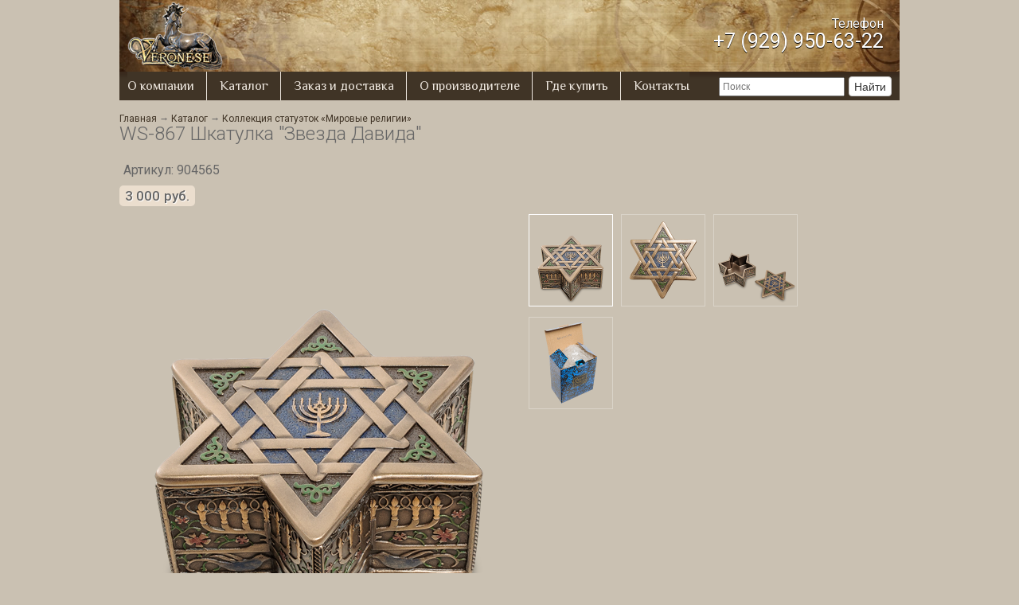

--- FILE ---
content_type: text/html;charset=utf-8
request_url: https://www.veronesedesign.ru/catalogue/23758/32609/
body_size: 2554
content:
<!DOCTYPE html><html><head><meta charset="utf-8"><title>Коллекция статуэток «Мировые религии». WS-867 Шкатулка "Звезда Давида" - Цена: 3 000 руб.</title><meta http-equiv="Content-type" content="text/html; charset=utf-8"><META name="description" content=""><META name="keywords" content=""><meta name="yandex-verification" content="6e0f04ecdce8dd5f"><BASE href="https://www.veronesedesign.ru/"><!--[if lt IE 9]><script src="/script/html5shiv.min.js" type="text/javascript" ></script><![endif]--><link rel="stylesheet" href="/css/main.css?v=2015092113" type="text/css"><link rel="stylesheet" href="/fonts/fontello/css/fontello.css?v=2015092113" type="text/css"><link rel="stylesheet" href="/css/custom.css?v=2015092113" type="text/css"><link rel="shortcut icon" href="/icon.ico" type="image/x-icon"><meta name="yandex-verification" content="62230d5e6080972b"></head><body class="32609" style="background:#cac1b2"><div class="wrapper"><header class="header"><div class="header_block"><div class="header_block_left"><div class="header_logo"><a href="https://www.veronesedesign.ru"><img src="zadmin_data/element.image/11.png" alt="" class="img-responsive"></a></div></div><div class="header_block_middle"></div><div class="header_block_right"><div class="header_phone"><div class="header_phone_inner"><div class="header_phone_caption">Телефон</div><a href="tel:79299506322" class="header_phone_link">+7 (929) 950-63-22</a></div></div></div></div><div class="headerMenuListRow"><ul class="headerMenuList"><li class=" "><a href="/about/">О компании</a></li><li class=" has_submenu"><a href="/catalogue/">Каталог</a><ul class="submode"><li class="submode_item "><a href="/catalogue/angels/" class="submode_item_link">Ангелы</a></li><li class="submode_item "><a href="/catalogue/23753/" class="submode_item_link">Мифология</a></li><li class="submode_item "><a href="/catalogue/23678/" class="submode_item_link">Предметы интерьера</a></li><li class="submode_item "><a href="/catalogue/23018/" class="submode_item_link">Оловянные фигурки</a></li><li class="submode_item "><a href="/catalogue/23759/" class="submode_item_link">Дикий Запад</a></li><li class="submode_item submode_item--current"><a href="/catalogue/23758/" class="submode_item_link">Мировые религии</a></li><li class="submode_item "><a href="/catalogue/23752/" class="submode_item_link">Special collection</a></li><li class="submode_item "><a href="/catalogue/23760/" class="submode_item_link">Воины древности</a></li><li class="submode_item "><a href="/catalogue/27674/" class="submode_item_link">Спорт и профессии</a></li><li class="submode_item "><a href="/catalogue/23756/" class="submode_item_link">Русалки</a></li><li class="submode_item "><a href="/catalogue/23755/" class="submode_item_link">Библейские сюжеты</a></li><li class="submode_item "><a href="/catalogue/23757/" class="submode_item_link">Древний Египет</a></li><li class="submode_item "><a href="/catalogue/23761/" class="submode_item_link">Воины Востока</a></li><li class="submode_item "><a href="/catalogue/23763/" class="submode_item_link">Великие люди</a></li><li class="submode_item "><a href="/catalogue/23764/" class="submode_item_link">Венецианские маски</a></li><li class="submode_item "><a href="/catalogue/23754/" class="submode_item_link">Животный мир</a></li><li class="submode_item "><a href="/catalogue/fantasy/" class="submode_item_link">Фэнтези</a></li><li class="submode_item "><a href="/catalogue/steampank/" class="submode_item_link">Стимпанк</a></li><li class="submode_item "><a href="/catalogue/cups/" class="submode_item_link">Кружки</a></li><li class="submode_item "><a href="/catalogue/transport/" class="submode_item_link">Транспорт</a></li><li class="submode_item "><a href="/catalogue/professions/" class="submode_item_link">Профессии</a></li></ul></li><li class=" "><a href="/zakaz/">Заказ и доставка</a></li><li class=" "><a href="/vendor/">О производителе</a></li><li class=" "><a href="/wheretobyu/">Где купить</a></li><li class=" "><a href="/contacts/">Контакты</a></li></ul><div class="top-search"><form action="/search/"><input type="text" class="search-input" name="spattern" placeholder="Поиск" value=""><input type="submit" class="submit-btn" value="Найти"></form></div><div class="clearfix"></div></div></header><section class="section"><div class="container"><div class="fullwidth-page"><div class="pathBlock"><div class="path"><a href="https://www.veronesedesign.ru" title="Главная">Главная</a> <small>→</small> <a href="/catalogue/">Каталог</a>
<small>→</small>
<a href="/catalogue/23758/">Коллекция статуэток «Мировые религии»</a>

<h1>WS-867 Шкатулка "Звезда Давида"</h1>
</div></div><div><div class="catalogueTable"><div style="padding: 0 0 10px 5px">Артикул: 904565</div><div class="priceInner"><div class="price">3 000<span class="currency">руб.</span></div></div><table class="newCarusel"><tr><td class="loadImg"><div class="loadImgBlock"><img src="_images/904565/png_500_550/01.png" data-zoom-image="_images/904565/png_1000_1100/01.png" width="500" height="550" id="tempImage"></div></td><td class="listCarusel" id="image_gallery" style="padding-left:10px"><ul><li onclick="loadIMG(this, '_images/904565/png_500_550/01.png', '500', '550')" class="prewImg cur"><a class="preview_link" href="#" data-zoom-image="_images/904565/png_1000_1100/01.png" data-image="_images/904565/png_500_550/01.png"><img src="_images/904565/png_200_220/01.png" width="100"></a></li><li onclick="loadIMG(this, '_images/904565/png_500_550/02.png', '500', '550')" class="prewImg"><a class="preview_link" href="#" data-zoom-image="_images/904565/png_1000_1100/02.png" data-image="_images/904565/png_500_550/02.png"><img src="_images/904565/png_200_220/02.png" width="100"></a></li><li onclick="loadIMG(this, '_images/904565/png_500_550/03.png', '500', '550')" class="prewImg"><a class="preview_link" href="#" data-zoom-image="_images/904565/png_1000_1100/03.png" data-image="_images/904565/png_500_550/03.png"><img src="_images/904565/png_200_220/03.png" width="100"></a></li><li onclick="loadIMG(this, '_images/904565/png_500_550/04.png', '500', '550')" class="prewImg"><a class="preview_link" href="#" data-zoom-image="_images/904565/png_1000_1100/04.png" data-image="_images/904565/png_500_550/04.png"><img src="_images/904565/png_200_220/04.png" width="100"></a></li></ul></td></tr></table><div class="good_description">
          <table class="sizes"><tr><th colspan="2"><span class="larger">WS-867 Шкатулка "Звезда Давида"</span></th></tr><tr><td><span class="cap">Материал: </span><td class="value">Полистоун</td></td></tr></table>
      <table class="sizes">
        <tr><th colspan="2">Размеры изделия</th></tr><tr><td><span class="cap">Длина: </span><td class="value">10 см.</td></td></tr><tr><td><span class="cap">Ширина: </span><td class="value">11.5 см.</td></td></tr><tr><td><span class="cap">Высота: </span><td class="value">5 см.</td></td></tr><tr><td><span class="cap">Вес: </span><td class="value">0.25 кг.</td></td></tr></table></div></div><div></div></div></div></div></section><footer class="footer"><div class="footer"><div style="padding:70px 0 0 20px"><script type="text/javascript" src="/js/li.js"></script></div></div></footer></div><script type="text/javascript" src="/js/jquery-1.11.1.min.js"></script><script type="text/javascript" src="/js/jquery.matchHeight-min.js"></script><script type="text/javascript" src="/js/jquery.elevatezoom.js"></script><script type="text/javascript" src="/js/script.js?v=2015092113"></script><script type="text/javascript" src="/js/swfobject.js?v=2016030901"></script><script type="text/javascript" charset="utf-8">
		(function(w, d, undefined) {
		    w.CH_SERVER_NAME = '//chaser.ru',
		    w.CH_HASH = '631e08b59d01b18c9d5477a62647e03b';
		    var p = d.createElement('script'),
		    s = d.getElementsByTagName('head')[0];
		    p.type = 'text/javascript';
		    p.charset = 'utf-8';
		    p.async = 'true';
		    p.src = (d.location.protocol == 'https:' ? 'https:' : 'http:') + w.CH_SERVER_NAME + '/widget/1.1/js/chaser.js';
		    s.appendChild(p);
		})(window, document);
		</script>

</body>
</html>

--- FILE ---
content_type: text/css
request_url: https://www.veronesedesign.ru/css/main.css?v=2015092113
body_size: 3508
content:
@import url(https://fonts.googleapis.com/css?family=Philosopher&subset=latin,cyrillic);@import url(https://fonts.googleapis.com/css?family=Roboto:400,300,500,700,400italic&subset=cyrillic,latin);body,html{margin:0;padding:0}a,abbr,acronym,address,blockquote,button,caption,cite,code,dd,del,dfn,dl,dt,em,fieldset,form,h1,h2,h3,h4,h5,h6,img,label,legend,li,ol,p,pre,q,s,samp,small,strike,strong,sub,sup,table,tbody,td,tfoot,th,thead,tr,tt,ul,var{margin:0;padding:0;border:0;font-weight:400;font-style:normal;font-size:100%;line-height:1;font-family:inherit}table{border-collapse:collapse;border-spacing:0}ol,ul{list-style:none}blockquote:after,blockquote:before,q:after,q:before{content:""}html{overflow-y:scroll;font-size:100%;-webkit-text-size-adjust:100%;-ms-text-size-adjust:100%}a:focus{outline:thin dotted}a:active,a:hover{outline:0}article,aside,details,figcaption,figure,footer,header,hgroup,nav,section{display:block}audio,canvas,video{display:inline-block}audio:not([controls]){display:none}sub,sup{font-size:75%;line-height:0;position:relative;vertical-align:baseline}sup{top:-.5em}sub{bottom:-.25em}img{border:0;-ms-interpolation-mode:bicubic}button,input,select,textarea{font-size:100%;margin:0;vertical-align:baseline}button,input{line-height:normal}button::-moz-focus-inner,input::-moz-focus-inner{border:0;padding:0}button,input[type=button],input[type=reset],input[type=submit]{cursor:pointer;-webkit-appearance:button}input[type=search]{-webkit-appearance:textfield;-webkit-box-sizing:content-box;-moz-box-sizing:content-box;box-sizing:content-box}input[type=search]::-webkit-search-decoration{-webkit-appearance:none}textarea{overflow:auto;vertical-align:top}.row-centered{text-align:center}.col-centered{display:-moz-inline-stack;display:inline-block;vertical-align:baseline;zoom:1;float:none;text-align:left;margin-right:-4px;vertical-align:top}.inline-block{display:-moz-inline-stack;display:inline-block;vertical-align:baseline;zoom:1}.img-responsive{max-width:100%;height:auto;width:auto\9}.blur{filter:blur(3px);-webkit-filter:blur(3px);-moz-filter:blur(3px);-o-filter:blur(3px);-ms-filter:blur(3px);filter:url(/svg/blur.svg#blur)}.noBblur{filter:none;-webkit-filter:none;-moz-filter:none;-o-filter:none;-ms-filter:none;filter:url(/svg/blur.svg#noBlur)}.ie9 *{filter:none!important;-ms-filter:none!important}a{text-decoration:none;outline:0}button::-moz-focus-inner,input[type=button]::-moz-focus-inner,input[type=file]>input[type=button]::-moz-focus-inner,input[type=reset]::-moz-focus-inner,input[type=submit]::-moz-focus-inner{border:none}*{-ms-box-sizing:border-box;-moz-box-sizing:border-box;-webkit-box-sizing:border-box;box-sizing:border-box}a:link,a:visited{color:#403426}a:active,a:hover{color:#604e39;text-decoration:underline}body,html{min-height:100%}.clearfix:after{content:".";display:block;clear:both;visibility:hidden;line-height:0;height:0}.clearfix{display:inline-block}html[xmlns] .clearfix{display:block}* html .clearfix{height:1%;overflow:visible}body{color:#666;font-family:Roboto;font-weight:400;font-weight:400;line-height:normal}body#home{background:#c7bdb4;background:url([data-uri]);background:-moz-linear-gradient(top,#c7bdb4 0,#403426 33%,#403426 100%);background:-webkit-gradient(linear,left top,left bottom,color-stop(0,#c7bdb4),color-stop(33%,#403426),color-stop(100%,#403426));background:-webkit-linear-gradient(top,#c7bdb4 0,#403426 33%,#403426 100%);background:-o-linear-gradient(top,#c7bdb4 0,#403426 33%,#403426 100%);background:-ms-linear-gradient(top,#c7bdb4 0,#403426 33%,#403426 100%);background:linear-gradient(to bottom,#c7bdb4 0,#403426 33%,#403426 100%);filter:progid:DXImageTransform.Microsoft.gradient(startColorstr='#c7bdb4', endColorstr='#403426', GradientType=0)}body#home .section{background-color:#403426}body#home .section>.container{padding-top:0}.wrapper{width:980px;margin:0 auto}.flash_block{position:relative;z-index:1;clear:both}.header .header_block{margin:0;padding:0;background-image:url(/i/bg/header_bg.jpg);background-repeat:no-repeat;height:90px}.header .headerMenuListRow{background:url(/i/menu_bg.jpg) repeat-x #403426 top left;padding:0 10px 0 10px;position:relative;z-index:2;float:left;width:100%}.header .headerMenuListRow .headerMenuList{font-family:Philosopher,sans-serif;float:left;background-color:#403426}.header .headerMenuListRow .headerMenuList>li{display:-moz-inline-stack;display:inline-block;vertical-align:baseline;zoom:1;position:relative;margin-right:2em;padding-top:10px;padding-bottom:10px}.header .headerMenuListRow .headerMenuList>li:after{content:'';display:block;position:absolute;right:-1em;top:0;width:1px;height:100%;background-color:#EEE7DF}.header .headerMenuListRow .headerMenuList>li:last-child{margin-right:0}.header .headerMenuListRow .headerMenuList>li:last-child:after{display:none}.header .headerMenuListRow .headerMenuList>li a:link,.header .headerMenuListRow .headerMenuList>li a:visited{color:#EEE7DF}.header .headerMenuListRow .headerMenuList>li a:active,.header .headerMenuListRow .headerMenuList>li a:hover{text-shadow:0 0 5px #EEE7DF}.header .headerMenuListRow .headerMenuList>li.current>span{color:#fff;text-shadow:0 0 5px #EEE7DF}.header .headerMenuListRow .headerMenuList>li.has_submenu:hover .submode{visibility:visible;opacity:1;z-index:500}.header .headerMenuListRow .headerMenuList .submode{position:absolute;left:-17px;top:32px;min-width:100%;background-color:#CFC2B3;border:1px solid #CE7B00;padding-top:7px;padding-bottom:7px;z-index:1;visibility:hidden;opacity:0}.header .headerMenuListRow .headerMenuList .submode .submode_item{height:auto;margin:0;text-align:left;text-indent:0;white-space:nowrap;line-height:100%;padding:7px 15px 7px}.header .headerMenuListRow .headerMenuList .submode .submode_item:last-child{margin-bottom:0}.header .headerMenuListRow .headerMenuList .submode .submode_item--current{background-color:#604e39;color:#fff}.header .headerMenuListRow .headerMenuList .submode .submode_item_link:link,.header .headerMenuListRow .headerMenuList .submode .submode_item_link:visited{color:#333}.header_block_left{display:-moz-inline-stack;display:inline-block;vertical-align:baseline;zoom:1;vertical-align:top;width:25%}.header_block_middle{display:-moz-inline-stack;display:inline-block;vertical-align:baseline;zoom:1;vertical-align:top;width:50%}.header_block_right{display:-moz-inline-stack;display:inline-block;vertical-align:baseline;zoom:1;vertical-align:top;width:25%;text-align:right}.header_logo{width:120px;margin:2px 0 0 10px}.header_phone{display:-moz-inline-stack;display:inline-block;vertical-align:baseline;zoom:1;vertical-align:top;padding:20px 20px 0 0;color:#fff;text-shadow:0 1px 0 #000}.header_phone_link{font-size:25px;color:#fff}.header_phone_link:link,.header_phone_link:visited{color:#fff}.section>.container{padding:1em 0;clear:both}.section .leftSide{width:23%;display:-moz-inline-stack;display:inline-block;vertical-align:baseline;zoom:1;vertical-align:top;border-right:1px solid #ccc;padding-right:.5em}.section .rightSide{width:77%;padding-left:2em;display:-moz-inline-stack;display:inline-block;vertical-align:baseline;zoom:1;vertical-align:top}.section .fullwidth_page{width:100%}.catalogueMenu{font-size:14px}.catalogueMenu>.menuItem .menuItemInner{clear:both;display:-moz-inline-stack;display:inline-block;vertical-align:baseline;zoom:1;margin:0 0 .3em 0;padding:3px 10px;border-radius:5px}.catalogueMenu>.menuItem .menuItemInner.current{color:#fff;background-color:#C59E70}.pathBlock{font-size:12px;margin:0 0 2em 0;display:-moz-inline-stack;display:inline-block;vertical-align:baseline;zoom:1}.pathBlock h1{font-size:24px;font-weight:300}.changeView{float:right;clear:both;font-size:14px;font-weight:400}.changeView>div{display:-moz-inline-stack;display:inline-block;vertical-align:baseline;zoom:1}.changeView .caption{margin:0 1em 0 0}.changeView .switcher{padding:2px 5px;cursor:pointer}.changeView .switcher.active{background-color:#483B2B;color:#fff}.catalogueInner{clear:both;text-align:center}.catalogueInner.catalogue{margin-left:-1em}.catalogueInner>.item{display:-moz-inline-stack;display:inline-block;vertical-align:baseline;zoom:1;vertical-align:top;width:200px;margin:1em 1em 2em 1em;position:relative;text-align:left}.catalogueInner>.item .itemInner .photoLink{display:block;margin:0 0 .5em 0}.catalogueInner>.item .itemInner .photoLink img{overflow:hidden;border-radius:10px}.catalogueInner>.item .itemInner .nameLink{text-align:left;clear:both;line-height:130%;display:-moz-inline-stack;display:inline-block;vertical-align:baseline;zoom:1;vertical-align:top;font-size:13px;margin:0 0 .5em 0}.catalogueInner>.item .itemInner .rightCol{padding-left:5px}.catalogueInner.listView>.item{display:block;width:99%;clear:both}.catalogueInner.listView>.item .itemInner .col{display:-moz-inline-stack;display:inline-block;vertical-align:baseline;zoom:1;vertical-align:top}.catalogueInner.listView>.item .itemInner .col.leftCol{width:20%}.catalogueInner.listView>.item .itemInner .col.rightCol{width:80%;padding-left:20px}.catalogueInner.listView>.item .itemInner .nameLink{font-size:16px}.catalogueInner.catalogue--search{text-align:left}.footer{height:140px;background:url(/i/footer_bg.jpg) no-repeat}.anonses_block{margin-top:20px;margin-bottom:50px}.anonses_block .anonses_list li{width:33.333%;display:-moz-inline-stack;display:inline-block;vertical-align:baseline;zoom:1;text-align:center}.anonses_block .anonses_list li a{display:-moz-inline-stack;display:inline-block;vertical-align:baseline;zoom:1}.anonses_block .anonses_list li a img{vertical-align:bottom}.catalogueInner{clear:both;margin:0 0 2em 0}.catalogueInner .catMode{width:200px;text-align:center;display:-moz-inline-stack;display:inline-block;vertical-align:baseline;zoom:1;vertical-align:top;margin:1em 1em 2em}.catalogueInner .catMode>a{display:-moz-inline-stack;display:inline-block;vertical-align:baseline;zoom:1}.catalogueInner .catMode .catMode_imageLink{display:block;width:100%;-webkit-border-radius:10px;-moz-border-radius:10px;border-radius:10px}.catalogueInner .catMode .catModeName{font-size:15px;margin-top:5px}.catalogueInner .catMode .catModeName a:link,.catalogueInner .catMode .catModeName a:visited{color:#403426}.catalogueInner .catMode .catModeName a:active,.catalogueInner .catMode .catModeName a:hover{color:#604e39}.textBlock{clear:both}.priceInner{margin:0 0 10px 0}.priceInner .price{display:-moz-inline-stack;display:inline-block;vertical-align:baseline;zoom:1;vertical-align:top;background-color:#ebdece;padding:3px 7px;font-size:17px;font-weight:500;border-radius:5px;-webkit-text-shadow:1px 1px 1px #fff;-moz-text-shadow:1px 1px 1px #fff;-ms-text-shadow:1px 1px 1px #fff;-o-text-shadow:1px 1px 1px #fff;text-shadow:1px 1px 1px #fff}.priceInner .price .currency{padding-left:5px}.pContent{padding:15px 0}.pContent p{color:#333;font-weight:300;line-height:140%}.homeBlock .pContent{padding:15px 20px;background-color:rgba(0,0,0,.1);font-size:15px}.homeBlock .pContent p{margin:0 0 15px 0;color:#fff}.homeBlock .pContent p:last-child{margin-bottom:0}.top-search{float:right;margin-top:6px}.top-search .submit-btn{height:25px!important;margin-left:5px;display:inline-block;margin-bottom:0;font-size:14px;font-weight:400;line-height:1.42857143;text-align:center;white-space:nowrap;vertical-align:middle;-ms-touch-action:manipulation;touch-action:manipulation;cursor:pointer;-webkit-user-select:none;-moz-user-select:none;-ms-user-select:none;user-select:none;background-image:none;border:1px solid transparent;border-radius:4px;color:#333;background-color:#fff;border-color:#ccc}.top-search .search-input{font-size:12px;padding:3px}.good_description p{margin:0 0 15px 0;font-weight:300;color:#333;line-height:140%}.good_description p:last-child{margin-bottom:0}#image_gallery.hide *{display:none!important}#image_gallery .preview_link{display:block}

--- FILE ---
content_type: text/css
request_url: https://www.veronesedesign.ru/css/custom.css?v=2015092113
body_size: 1141
content:

.loginBlock{
	width:auto;
	padding: 3em 20px 5em 0;
}

#login_form input{
    font-size:27px;
    background-color: #cac1b2;
    border:1px solid #403426
}

#s1{
    height: 50px !important;
    width:100px;
    font-size: 27px;
    border: 1px solid transparent;
    border-radius: 4px;
    color: #fff;
    background-color: #403426;
    border-color: #ccc   
}

.mt-3{
    padding-top:2em;
}

.newCarusel tr td{
	vertical-align:top;
	padding:0;
	margin:0;
}
.loadImgBlock{
	display:inline-block;
	padding:2px;
	/*background:#fff;*/
	/*border:1px solid #ccc;*/
}
.loadImgBlock img{display:block}
.listCarusel{
	padding-right:30px !important;
}
.listCarusel ul{
	margin:0;
	padding:0;
}
.listCarusel li{
	display:inline-block;
	padding:2px;
	margin:0 10px 10px 0;
	text-indent:0;
	cursor:pointer;
	/*background:#fff;*/
	border:1px solid rgba(255,255,255,.3);
}
.listCarusel li.cur{
	border:1px solid #fff;
}
.listCarusel li:hover{
	opacity:0.8;
}
.listCarusel li img{
	display:block;
}
.cash{
	display:none;
}

/* MAP */
#map{
	position: relative;
	width: 680px;
	height: 348px;
	background: url('/i/map.png');
}
	#map i{
		position: absolute;
		width: 11px;
		height: 11px;
		background: url('/i/map_point.gif');
	}


.officePoint div{
	background: #fff;
	position: relative;
	left: 10px;
	top: 10px;
	width:250px;
	padding:0.5em 10px;
	border:1px solid #ccc;
	display: none;
	font-style: normal;
}


.officePointOver div{
	background: #fff;
	position: relative;
	left: 10px;
	top: 10px;
	width:250px;
	padding:0.5em 10px;
	border:1px solid #ccc;
	display: block;
	font-style: normal;
}




.additional_info, .good_block .additional_info{
	font-size: 1em;
	display: -moz-inline-stack;
	display: inline-block;
	vertical-align: top;
	zoom: 1;
	*display: inline;
	clear: both;


	cursor: pointer;
	color:#fff;
	border-bottom:1px dashed #fff;
	margin:.1em 0 0 0;	
}

.additional_info_block, .good_block .additional_info_block{
	position: absolute;
	background-color: #fff;
	width: 230px;
	left:165px;
	margin-top: -3.2em;
	display: none;
	border:1px solid #3276b1;
	-webkit-border-radius:5px ;
	-moz-border-radius:5px ;
	-ms-border-radius:5px ;
	-o-border-radius:5px ;
	border-radius:5px ;
	padding:.5em 1em;
	z-index: 1000;

	-webkit-box-shadow: 0 0 5px 0 rgba(0,0,0,.4);
	box-shadow: 0 0 5px 0 rgba(0,0,0,.4);
}

.additional_info_block:before, .good_block .additional_info_block:before{
	content: '';
	position: absolute;
	top:33px;
	left: -8.7px;
	display: block;
	width: 0;
	height: 0;
	border-style: solid;
	border-width: 5px 8.7px 5px 0;
	border-color: transparent #3276b1 transparent transparent;
}

.additional_info_block:after, .good_block .additional_info_block:after{
	content: '';
	position: absolute;
	top:34px;
	left: -7px;
	display: block;
	width: 0;
	height: 0;
	border-style: solid;
	border-width: 4px 7px 4px 0;
	border-color: transparent #fff transparent transparent;
}


table.sizes, .good_block table.sizes{
    font-size: 1em;
    width:100%;
}

table.sizes tr td.value, .good_block table.sizes tr td.value{
	text-align: right;
}

table.sizes tr th, .good_block table.sizes tr th {
	text-align: left;
	background-color: none;
	padding: .3em .5em;
}
table.sizes + table.sizes {
	margin-top: 30px;
}

table.sizes td, .good_block table.sizes td{
	vertical-align: middle;
	padding: .3em .5em;
	border-top: 1px solid #EFEFEF;
}
table.sizes tr:nth-child(even) td, .good_block table.sizes tr:nth-child(even) td{
	/*background:#EFEFEF;*/
}
table.sizes tr:nth-child(odd) td, .good_block table.sizes tr:nth-child(odd) td {
}
.larger {
	font-size: 130%;
    line-height: 1.8;
}



--- FILE ---
content_type: application/javascript
request_url: https://www.veronesedesign.ru/js/li.js
body_size: 439
content:
document.write('<a href="https://www.liveinternet.ru/click" '+
'target=_blank><img src="https://counter.yadro.ru/hit?t14.1;r'+
escape(document.referrer)+((typeof(screen)=='undefined')?'':
';s'+screen.width+'*'+screen.height+'*'+(screen.colorDepth?
screen.colorDepth:screen.pixelDepth))+';'+Math.random()+
'" alt="liveinternet.ru: iieacaii ?enei oeoia ca 24 ?ana, iinaoeoaeae ca 24 ?ana e ca naaiai\y" '+
'border=0 width=88 height=31></a>')

--- FILE ---
content_type: application/javascript
request_url: https://www.veronesedesign.ru/js/script.js?v=2015092113
body_size: 1262
content:
/*$( window ).resize(function() {
    $('.catMode').css('height','auto');
    equalHeight($('.catMode'));
});
*/
$(document).ready(function() {
    
    var $dragContainer = $('.catalogueInner');
    if ($dragContainer.length > 0) {
        Sortable.create($dragContainer[0], {
            animation: 150,
            draggable: ".item",
            ghostClass: "sortable-placeholder",
            onEnd: function (evt) {
                if (evt.oldIndex == evt.newIndex) return;
                
    	        $dragContainer.find('div.item').each(function(i, el)
    	        {
					let new_relnum = $dragContainer.data('total') - i;
					
					
                    $.ajax({
                        type: "post",
                        url: "/action.php",
                        data: {
                            action: 'set_relnum',
                            relnum: new_relnum,
                            id: $(this).data('id')
                        }
                    });

		        });
            },
        });
    }
    
   $('.nameLink').matchHeight({
        byRow: true,
        property: 'height',
        target: null,
        remove: false
    });

    $('#tempImage').elevateZoom({
        gallery: 'image_gallery',
        cursor: 'pointer',
        galleryActiveClass: 'cur',
        imageCrossfade: true,
        zoomWindowWidth: 500,
        zoomWindowHeight: 550,
        borderSize: 1,
        zoomWindowBgColour: "transparent"
    });
    
    // переключалка вида каталога старт
    $('.changeView .switcher').on('click', function(){

        $('.changeView .switcher').removeClass('active');
        if (!$(this).hasClass('active')) {
            $(this).addClass('active');
        };

        if ($('.changeView .active').hasClass('grid')) {
            $('.catalogueInner').removeClass('listView');
            // setCookie("aeListView", "grid", 30); Сказать Никите про куки
        };

        if ($('.changeView .active').hasClass('list')) {
            $('.catalogueInner').addClass('listView');
            // setCookie("aeListView", "list", 30);
        };    
    })
  // переключалка вида каталога енд

});

function highlightPoint(obj_id){
	var point = document.getElementById('officepoint' + obj_id);
	
	point.className = point.className == 'officePoint' ? 'officePointOver' : 'officePoint';
}



function equalHeight(th) {
    var max = -1;
    $(th).each(function() {
        var h = $(this).outerHeight(); //outerHeight будет браться высота вместе с padding
        if (max == -1) {
            max = +h;
        } else if (+h > max) {
            max = +h;
        }
    });
    $(th).css('height', max);
}

function loadIMG(t, img, width, height){
	$('.prewImg').removeClass('cur');
	$(t).addClass('cur');
	$('.loadImgBlock').empty();
	
	max = 410
	rat = max / width;
	newW = rat * width;
	newH = rat * height;
	
	$('.loadImgBlock').append('<img src="' + img + '" width="'+width+'" height="'+height+'"/>')
}